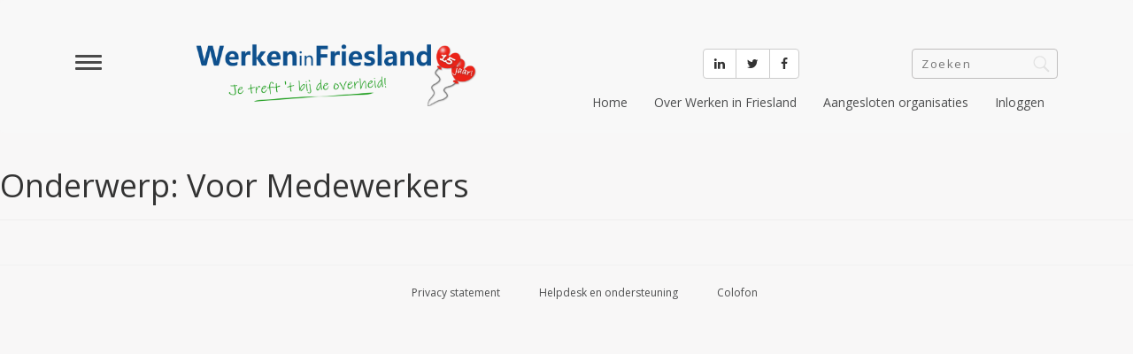

--- FILE ---
content_type: text/html; charset=UTF-8
request_url: https://www.werkeninfriesland.nl/onderwerp/voor-medewerkers/
body_size: 6859
content:
<!DOCTYPE html>
<!DOCTYPE html>
<html lang="en">
	<head>
	<meta charset="utf-8">
	<meta name="viewport" content="width=device-width, initial-scale=1.0">
	<meta name="description" content="">
	<meta name="author" content="">

	<script>
    window.dataLayer.push({
      'event': 'page_view',
      'page_path': window.location.pathname, // The path of the current page
      'page_title': document.title            // The title of the current page
    });

    // Push custom organization data event to dataLayer
    window.dataLayer.push({
      'event': 'organizationData',
      'organizationName': ''
    });
	</script>

	<!-- Just for debugging purposes. Don't actually copy this line! -->
	<!--[if lt IE 9]><script src="../../docs-assets/js/ie8-responsive-file-warning.js"></script><![endif]-->

	<!-- HTML5 shim and Respond.js IE8 support of HTML5 elements and media queries -->
	<!--[if lt IE 9]>
		<script src="https://oss.maxcdn.com/libs/html5shiv/3.7.0/html5shiv.js"></script>
		<script src="https://oss.maxcdn.com/libs/respond.js/1.4.2/respond.min.js"></script>
	<![endif]-->
 

<title>Voor Medewerkers &#8211; Werken in Friesland</title>
<meta name='robots' content='max-image-preview:large' />
	<style>img:is([sizes="auto" i], [sizes^="auto," i]) { contain-intrinsic-size: 3000px 1500px }</style>
	<link rel="alternate" type="application/rss+xml" title="Werken in Friesland &raquo; feed" href="https://www.werkeninfriesland.nl/feed/" />
<link rel="alternate" type="application/rss+xml" title="Werken in Friesland &raquo; reacties feed" href="https://www.werkeninfriesland.nl/comments/feed/" />
<link rel="alternate" type="application/rss+xml" title="Werken in Friesland &raquo; Voor Medewerkers Onderwerp feed" href="https://www.werkeninfriesland.nl/onderwerp/voor-medewerkers/feed/" />

<link rel='stylesheet' id='wp-block-library-css' href='https://www.werkeninfriesland.nl/wp-includes/css/dist/block-library/style.min.css?ver=6.8.3' type='text/css' media='all' />
<style id='classic-theme-styles-inline-css' type='text/css'>
/*! This file is auto-generated */
.wp-block-button__link{color:#fff;background-color:#32373c;border-radius:9999px;box-shadow:none;text-decoration:none;padding:calc(.667em + 2px) calc(1.333em + 2px);font-size:1.125em}.wp-block-file__button{background:#32373c;color:#fff;text-decoration:none}
</style>
<style id='global-styles-inline-css' type='text/css'>
:root{--wp--preset--aspect-ratio--square: 1;--wp--preset--aspect-ratio--4-3: 4/3;--wp--preset--aspect-ratio--3-4: 3/4;--wp--preset--aspect-ratio--3-2: 3/2;--wp--preset--aspect-ratio--2-3: 2/3;--wp--preset--aspect-ratio--16-9: 16/9;--wp--preset--aspect-ratio--9-16: 9/16;--wp--preset--color--black: #000000;--wp--preset--color--cyan-bluish-gray: #abb8c3;--wp--preset--color--white: #ffffff;--wp--preset--color--pale-pink: #f78da7;--wp--preset--color--vivid-red: #cf2e2e;--wp--preset--color--luminous-vivid-orange: #ff6900;--wp--preset--color--luminous-vivid-amber: #fcb900;--wp--preset--color--light-green-cyan: #7bdcb5;--wp--preset--color--vivid-green-cyan: #00d084;--wp--preset--color--pale-cyan-blue: #8ed1fc;--wp--preset--color--vivid-cyan-blue: #0693e3;--wp--preset--color--vivid-purple: #9b51e0;--wp--preset--gradient--vivid-cyan-blue-to-vivid-purple: linear-gradient(135deg,rgba(6,147,227,1) 0%,rgb(155,81,224) 100%);--wp--preset--gradient--light-green-cyan-to-vivid-green-cyan: linear-gradient(135deg,rgb(122,220,180) 0%,rgb(0,208,130) 100%);--wp--preset--gradient--luminous-vivid-amber-to-luminous-vivid-orange: linear-gradient(135deg,rgba(252,185,0,1) 0%,rgba(255,105,0,1) 100%);--wp--preset--gradient--luminous-vivid-orange-to-vivid-red: linear-gradient(135deg,rgba(255,105,0,1) 0%,rgb(207,46,46) 100%);--wp--preset--gradient--very-light-gray-to-cyan-bluish-gray: linear-gradient(135deg,rgb(238,238,238) 0%,rgb(169,184,195) 100%);--wp--preset--gradient--cool-to-warm-spectrum: linear-gradient(135deg,rgb(74,234,220) 0%,rgb(151,120,209) 20%,rgb(207,42,186) 40%,rgb(238,44,130) 60%,rgb(251,105,98) 80%,rgb(254,248,76) 100%);--wp--preset--gradient--blush-light-purple: linear-gradient(135deg,rgb(255,206,236) 0%,rgb(152,150,240) 100%);--wp--preset--gradient--blush-bordeaux: linear-gradient(135deg,rgb(254,205,165) 0%,rgb(254,45,45) 50%,rgb(107,0,62) 100%);--wp--preset--gradient--luminous-dusk: linear-gradient(135deg,rgb(255,203,112) 0%,rgb(199,81,192) 50%,rgb(65,88,208) 100%);--wp--preset--gradient--pale-ocean: linear-gradient(135deg,rgb(255,245,203) 0%,rgb(182,227,212) 50%,rgb(51,167,181) 100%);--wp--preset--gradient--electric-grass: linear-gradient(135deg,rgb(202,248,128) 0%,rgb(113,206,126) 100%);--wp--preset--gradient--midnight: linear-gradient(135deg,rgb(2,3,129) 0%,rgb(40,116,252) 100%);--wp--preset--font-size--small: 13px;--wp--preset--font-size--medium: 20px;--wp--preset--font-size--large: 36px;--wp--preset--font-size--x-large: 42px;--wp--preset--spacing--20: 0.44rem;--wp--preset--spacing--30: 0.67rem;--wp--preset--spacing--40: 1rem;--wp--preset--spacing--50: 1.5rem;--wp--preset--spacing--60: 2.25rem;--wp--preset--spacing--70: 3.38rem;--wp--preset--spacing--80: 5.06rem;--wp--preset--shadow--natural: 6px 6px 9px rgba(0, 0, 0, 0.2);--wp--preset--shadow--deep: 12px 12px 50px rgba(0, 0, 0, 0.4);--wp--preset--shadow--sharp: 6px 6px 0px rgba(0, 0, 0, 0.2);--wp--preset--shadow--outlined: 6px 6px 0px -3px rgba(255, 255, 255, 1), 6px 6px rgba(0, 0, 0, 1);--wp--preset--shadow--crisp: 6px 6px 0px rgba(0, 0, 0, 1);}:where(.is-layout-flex){gap: 0.5em;}:where(.is-layout-grid){gap: 0.5em;}body .is-layout-flex{display: flex;}.is-layout-flex{flex-wrap: wrap;align-items: center;}.is-layout-flex > :is(*, div){margin: 0;}body .is-layout-grid{display: grid;}.is-layout-grid > :is(*, div){margin: 0;}:where(.wp-block-columns.is-layout-flex){gap: 2em;}:where(.wp-block-columns.is-layout-grid){gap: 2em;}:where(.wp-block-post-template.is-layout-flex){gap: 1.25em;}:where(.wp-block-post-template.is-layout-grid){gap: 1.25em;}.has-black-color{color: var(--wp--preset--color--black) !important;}.has-cyan-bluish-gray-color{color: var(--wp--preset--color--cyan-bluish-gray) !important;}.has-white-color{color: var(--wp--preset--color--white) !important;}.has-pale-pink-color{color: var(--wp--preset--color--pale-pink) !important;}.has-vivid-red-color{color: var(--wp--preset--color--vivid-red) !important;}.has-luminous-vivid-orange-color{color: var(--wp--preset--color--luminous-vivid-orange) !important;}.has-luminous-vivid-amber-color{color: var(--wp--preset--color--luminous-vivid-amber) !important;}.has-light-green-cyan-color{color: var(--wp--preset--color--light-green-cyan) !important;}.has-vivid-green-cyan-color{color: var(--wp--preset--color--vivid-green-cyan) !important;}.has-pale-cyan-blue-color{color: var(--wp--preset--color--pale-cyan-blue) !important;}.has-vivid-cyan-blue-color{color: var(--wp--preset--color--vivid-cyan-blue) !important;}.has-vivid-purple-color{color: var(--wp--preset--color--vivid-purple) !important;}.has-black-background-color{background-color: var(--wp--preset--color--black) !important;}.has-cyan-bluish-gray-background-color{background-color: var(--wp--preset--color--cyan-bluish-gray) !important;}.has-white-background-color{background-color: var(--wp--preset--color--white) !important;}.has-pale-pink-background-color{background-color: var(--wp--preset--color--pale-pink) !important;}.has-vivid-red-background-color{background-color: var(--wp--preset--color--vivid-red) !important;}.has-luminous-vivid-orange-background-color{background-color: var(--wp--preset--color--luminous-vivid-orange) !important;}.has-luminous-vivid-amber-background-color{background-color: var(--wp--preset--color--luminous-vivid-amber) !important;}.has-light-green-cyan-background-color{background-color: var(--wp--preset--color--light-green-cyan) !important;}.has-vivid-green-cyan-background-color{background-color: var(--wp--preset--color--vivid-green-cyan) !important;}.has-pale-cyan-blue-background-color{background-color: var(--wp--preset--color--pale-cyan-blue) !important;}.has-vivid-cyan-blue-background-color{background-color: var(--wp--preset--color--vivid-cyan-blue) !important;}.has-vivid-purple-background-color{background-color: var(--wp--preset--color--vivid-purple) !important;}.has-black-border-color{border-color: var(--wp--preset--color--black) !important;}.has-cyan-bluish-gray-border-color{border-color: var(--wp--preset--color--cyan-bluish-gray) !important;}.has-white-border-color{border-color: var(--wp--preset--color--white) !important;}.has-pale-pink-border-color{border-color: var(--wp--preset--color--pale-pink) !important;}.has-vivid-red-border-color{border-color: var(--wp--preset--color--vivid-red) !important;}.has-luminous-vivid-orange-border-color{border-color: var(--wp--preset--color--luminous-vivid-orange) !important;}.has-luminous-vivid-amber-border-color{border-color: var(--wp--preset--color--luminous-vivid-amber) !important;}.has-light-green-cyan-border-color{border-color: var(--wp--preset--color--light-green-cyan) !important;}.has-vivid-green-cyan-border-color{border-color: var(--wp--preset--color--vivid-green-cyan) !important;}.has-pale-cyan-blue-border-color{border-color: var(--wp--preset--color--pale-cyan-blue) !important;}.has-vivid-cyan-blue-border-color{border-color: var(--wp--preset--color--vivid-cyan-blue) !important;}.has-vivid-purple-border-color{border-color: var(--wp--preset--color--vivid-purple) !important;}.has-vivid-cyan-blue-to-vivid-purple-gradient-background{background: var(--wp--preset--gradient--vivid-cyan-blue-to-vivid-purple) !important;}.has-light-green-cyan-to-vivid-green-cyan-gradient-background{background: var(--wp--preset--gradient--light-green-cyan-to-vivid-green-cyan) !important;}.has-luminous-vivid-amber-to-luminous-vivid-orange-gradient-background{background: var(--wp--preset--gradient--luminous-vivid-amber-to-luminous-vivid-orange) !important;}.has-luminous-vivid-orange-to-vivid-red-gradient-background{background: var(--wp--preset--gradient--luminous-vivid-orange-to-vivid-red) !important;}.has-very-light-gray-to-cyan-bluish-gray-gradient-background{background: var(--wp--preset--gradient--very-light-gray-to-cyan-bluish-gray) !important;}.has-cool-to-warm-spectrum-gradient-background{background: var(--wp--preset--gradient--cool-to-warm-spectrum) !important;}.has-blush-light-purple-gradient-background{background: var(--wp--preset--gradient--blush-light-purple) !important;}.has-blush-bordeaux-gradient-background{background: var(--wp--preset--gradient--blush-bordeaux) !important;}.has-luminous-dusk-gradient-background{background: var(--wp--preset--gradient--luminous-dusk) !important;}.has-pale-ocean-gradient-background{background: var(--wp--preset--gradient--pale-ocean) !important;}.has-electric-grass-gradient-background{background: var(--wp--preset--gradient--electric-grass) !important;}.has-midnight-gradient-background{background: var(--wp--preset--gradient--midnight) !important;}.has-small-font-size{font-size: var(--wp--preset--font-size--small) !important;}.has-medium-font-size{font-size: var(--wp--preset--font-size--medium) !important;}.has-large-font-size{font-size: var(--wp--preset--font-size--large) !important;}.has-x-large-font-size{font-size: var(--wp--preset--font-size--x-large) !important;}
:where(.wp-block-post-template.is-layout-flex){gap: 1.25em;}:where(.wp-block-post-template.is-layout-grid){gap: 1.25em;}
:where(.wp-block-columns.is-layout-flex){gap: 2em;}:where(.wp-block-columns.is-layout-grid){gap: 2em;}
:root :where(.wp-block-pullquote){font-size: 1.5em;line-height: 1.6;}
</style>
<link rel='stylesheet' id='events-manager-css' href='https://www.werkeninfriesland.nl/wp-content/plugins/events-manager/includes/css/events-manager.min.css?ver=7.2.2.1' type='text/css' media='all' />
<style id='events-manager-inline-css' type='text/css'>
body .em { --font-family : inherit; --font-weight : inherit; --font-size : 1em; --line-height : inherit; }
</style>
<link rel='stylesheet' id='events-manager-pro-css' href='https://www.werkeninfriesland.nl/wp-content/plugins/events-manager-pro/includes/css/events-manager-pro.css?ver=2.7' type='text/css' media='all' />
<link rel='stylesheet' id='werkeninfriesland-bootstrap-css' href='https://www.werkeninfriesland.nl/wp-content/themes/werkeninfriesland/css/bootstrap.css?ver=6.8.3' type='text/css' media='all' />
<link rel='stylesheet' id='werkeninfriesland-jasny-css' href='https://www.werkeninfriesland.nl/wp-content/themes/werkeninfriesland/css/jasny-bootstrap.min.css?ver=6.8.3' type='text/css' media='all' />
<link rel='stylesheet' id='werkeninfriesland-font-awesome-css' href='https://www.werkeninfriesland.nl/wp-content/themes/werkeninfriesland/css/font-awesome.min.css?ver=6.8.3' type='text/css' media='all' />
<link rel='stylesheet' id='werkeninfriesland-style-css' href='https://www.werkeninfriesland.nl/wp-content/themes/werkeninfriesland/style.css?ver=6.8.3' type='text/css' media='all' />
<script type="text/javascript" src="https://www.werkeninfriesland.nl/wp-includes/js/jquery/jquery.min.js?ver=3.7.1" id="jquery-core-js"></script>
<script type="text/javascript" src="https://www.werkeninfriesland.nl/wp-includes/js/jquery/jquery-migrate.min.js?ver=3.4.1" id="jquery-migrate-js"></script>
<script type="text/javascript" src="https://www.werkeninfriesland.nl/wp-includes/js/jquery/ui/core.min.js?ver=1.13.3" id="jquery-ui-core-js"></script>
<script type="text/javascript" src="https://www.werkeninfriesland.nl/wp-includes/js/jquery/ui/mouse.min.js?ver=1.13.3" id="jquery-ui-mouse-js"></script>
<script type="text/javascript" src="https://www.werkeninfriesland.nl/wp-includes/js/jquery/ui/sortable.min.js?ver=1.13.3" id="jquery-ui-sortable-js"></script>
<script type="text/javascript" src="https://www.werkeninfriesland.nl/wp-includes/js/jquery/ui/datepicker.min.js?ver=1.13.3" id="jquery-ui-datepicker-js"></script>
<script type="text/javascript" id="jquery-ui-datepicker-js-after">
/* <![CDATA[ */
jQuery(function(jQuery){jQuery.datepicker.setDefaults({"closeText":"Sluiten","currentText":"Vandaag","monthNames":["januari","februari","maart","april","mei","juni","juli","augustus","september","oktober","november","december"],"monthNamesShort":["jan","feb","mrt","apr","mei","jun","jul","aug","sep","okt","nov","dec"],"nextText":"Volgende","prevText":"Vorige","dayNames":["zondag","maandag","dinsdag","woensdag","donderdag","vrijdag","zaterdag"],"dayNamesShort":["zo","ma","di","wo","do","vr","za"],"dayNamesMin":["Z","M","D","W","D","V","Z"],"dateFormat":"d MM yy","firstDay":1,"isRTL":false});});
/* ]]> */
</script>
<script type="text/javascript" src="https://www.werkeninfriesland.nl/wp-includes/js/jquery/ui/resizable.min.js?ver=1.13.3" id="jquery-ui-resizable-js"></script>
<script type="text/javascript" src="https://www.werkeninfriesland.nl/wp-includes/js/jquery/ui/draggable.min.js?ver=1.13.3" id="jquery-ui-draggable-js"></script>
<script type="text/javascript" src="https://www.werkeninfriesland.nl/wp-includes/js/jquery/ui/controlgroup.min.js?ver=1.13.3" id="jquery-ui-controlgroup-js"></script>
<script type="text/javascript" src="https://www.werkeninfriesland.nl/wp-includes/js/jquery/ui/checkboxradio.min.js?ver=1.13.3" id="jquery-ui-checkboxradio-js"></script>
<script type="text/javascript" src="https://www.werkeninfriesland.nl/wp-includes/js/jquery/ui/button.min.js?ver=1.13.3" id="jquery-ui-button-js"></script>
<script type="text/javascript" src="https://www.werkeninfriesland.nl/wp-includes/js/jquery/ui/dialog.min.js?ver=1.13.3" id="jquery-ui-dialog-js"></script>
<script type="text/javascript" id="events-manager-js-extra">
/* <![CDATA[ */
var EM = {"ajaxurl":"https:\/\/www.werkeninfriesland.nl\/wp-admin\/admin-ajax.php","locationajaxurl":"https:\/\/www.werkeninfriesland.nl\/wp-admin\/admin-ajax.php?action=locations_search","firstDay":"1","locale":"nl","dateFormat":"yy-mm-dd","ui_css":"https:\/\/www.werkeninfriesland.nl\/wp-content\/plugins\/events-manager\/includes\/css\/jquery-ui\/build.min.css","show24hours":"1","is_ssl":"1","autocomplete_limit":"10","calendar":{"breakpoints":{"small":560,"medium":908,"large":false}},"phone":"","datepicker":{"format":"d\/m\/Y","locale":"nl"},"search":{"breakpoints":{"small":650,"medium":850,"full":false}},"url":"https:\/\/www.werkeninfriesland.nl\/wp-content\/plugins\/events-manager","assets":{"input.em-uploader":{"js":{"em-uploader":{"url":"https:\/\/www.werkeninfriesland.nl\/wp-content\/plugins\/events-manager\/includes\/js\/em-uploader.js?v=7.2.2.1","event":"em_uploader_ready"}}},".em-event-editor":{"js":{"event-editor":{"url":"https:\/\/www.werkeninfriesland.nl\/wp-content\/plugins\/events-manager\/includes\/js\/events-manager-event-editor.js?v=7.2.2.1","event":"em_event_editor_ready"}},"css":{"event-editor":"https:\/\/www.werkeninfriesland.nl\/wp-content\/plugins\/events-manager\/includes\/css\/events-manager-event-editor.min.css?v=7.2.2.1"}},".em-recurrence-sets, .em-timezone":{"js":{"luxon":{"url":"luxon\/luxon.js?v=7.2.2.1","event":"em_luxon_ready"}}},".em-booking-form, #em-booking-form, .em-booking-recurring, .em-event-booking-form":{"js":{"em-bookings":{"url":"https:\/\/www.werkeninfriesland.nl\/wp-content\/plugins\/events-manager\/includes\/js\/bookingsform.js?v=7.2.2.1","event":"em_booking_form_js_loaded"}}},"#em-opt-archetypes":{"js":{"archetypes":"https:\/\/www.werkeninfriesland.nl\/wp-content\/plugins\/events-manager\/includes\/js\/admin-archetype-editor.js?v=7.2.2.1","archetypes_ms":"https:\/\/www.werkeninfriesland.nl\/wp-content\/plugins\/events-manager\/includes\/js\/admin-archetypes.js?v=7.2.2.1","qs":"qs\/qs.js?v=7.2.2.1"}}},"cached":"1","bookingInProgress":"Wacht tot de reservering verstuurd is.","tickets_save":"Ticket opslaan","bookingajaxurl":"https:\/\/www.werkeninfriesland.nl\/wp-admin\/admin-ajax.php","bookings_export_save":"Exporteer boekingen","bookings_settings_save":"Instellingen opslaan","booking_delete":"Weet je zeker dat je dit wilt verwijderen?","booking_offset":"30","bookings":{"submit_button":{"text":{"default":"Aanmelding versturen","free":"Aanmelding versturen","payment":"Aanmelding versturen","processing":"Processing ..."}},"update_listener":""},"bb_full":"Uitverkocht","bb_book":"Aanmelden","bb_booking":"Aanmelden...","bb_booked":"Aanmelding ingezonden","bb_error":"Aanmelding mislukt. Nogmaals proberen?","bb_cancel":"Annuleren","bb_canceling":"Annuleren...","bb_cancelled":"Geannuleerd","bb_cancel_error":"Geannuleerd fout. Nogmaals proberen?","txt_search":"Zoeken","txt_searching":"Bezig met zoeken...","txt_loading":"Aan het laden...","cache":"1"};
/* ]]> */
</script>
<script type="text/javascript" src="https://www.werkeninfriesland.nl/wp-content/plugins/events-manager/includes/js/events-manager.js?ver=7.2.2.1" id="events-manager-js"></script>
<script type="text/javascript" src="https://www.werkeninfriesland.nl/wp-content/plugins/events-manager/includes/external/flatpickr/l10n/nl.js?ver=7.2.2.1" id="em-flatpickr-localization-js"></script>
<script type="text/javascript" src="https://www.werkeninfriesland.nl/wp-content/plugins/events-manager-pro/includes/js/events-manager-pro.js?ver=2.7" id="events-manager-pro-js"></script>
<script type="text/javascript" src="https://www.werkeninfriesland.nl/wp-content/themes/werkeninfriesland/js/jquery-1.10.2.min.js?ver=6.8.3" id="werkeninfriesland-jquery-js"></script>
<script type="text/javascript" src="https://www.werkeninfriesland.nl/wp-content/themes/werkeninfriesland/js/bootstrap.min.js?ver=6.8.3" id="werkeninfriesland-bootstrap-js"></script>
<script type="text/javascript" src="https://www.werkeninfriesland.nl/wp-content/themes/werkeninfriesland/js/jasny-bootstrap.min.js?ver=6.8.3" id="werkeninfriesland-jasny-js"></script>

		<style type="text/css">
			.em-coupon-code { width:150px; }
			#em-coupon-loading { display:inline-block; width:16px; height: 16px; margin-left:4px; background:url(https://www.werkeninfriesland.nl/wp-content/plugins/events-manager-pro/includes/images/spinner.gif)}
			.em-coupon-message { display:inline-block; margin:5px 0px 0px 105px; text-indent:22px; }
			.em-coupon-success { color:green; background:url(https://www.werkeninfriesland.nl/wp-content/plugins/events-manager-pro/includes/images/success.png) 0px 0px no-repeat }
			.em-coupon-error { color:red; background:url(https://www.werkeninfriesland.nl/wp-content/plugins/events-manager-pro/includes/images/error.png) 0px 0px no-repeat }
			.em-cart-coupons-form .em-coupon-message{ margin:5px 0px 0px 0px; }
			#em-coupon-loading { margin-right:4px; }	
		</style>
		
		<!-- Google Tag Manager -->
		<script>(function(w,d,s,l,i){w[l]=w[l]||[];w[l].push({'gtm.start':
		new Date().getTime(),event:'gtm.js'});var f=d.getElementsByTagName(s)[0],
		j=d.createElement(s),dl=l!='dataLayer'?'&l='+l:'';j.async=true;j.src=
		'https://www.googletagmanager.com/gtm.js?id='+i+dl;f.parentNode.insertBefore(j,f);
		})(window,document,'script','dataLayer','GTM-K3796VT');</script>
		<!-- End Google Tag Manager -->		
    <style type="text/css">.recentcomments a{display:inline !important;padding:0 !important;margin:0 !important;}</style><style type="text/css" id="custom-background-css">
body.custom-background { background-color: #f7f7f7; }
</style>
	<link rel="icon" href="https://www.werkeninfriesland.nl/wp-content/uploads/2025/01/cropped-Pompebled-15-tabblad-website-32x32.png" sizes="32x32" />
<link rel="icon" href="https://www.werkeninfriesland.nl/wp-content/uploads/2025/01/cropped-Pompebled-15-tabblad-website-192x192.png" sizes="192x192" />
<link rel="apple-touch-icon" href="https://www.werkeninfriesland.nl/wp-content/uploads/2025/01/cropped-Pompebled-15-tabblad-website-180x180.png" />
<meta name="msapplication-TileImage" content="https://www.werkeninfriesland.nl/wp-content/uploads/2025/01/cropped-Pompebled-15-tabblad-website-270x270.png" />
		<style type="text/css" id="wp-custom-css">
			.logo {
    height: 80px;
    width: auto;
}		</style>
		

</head>
<body 
>


<section class="alert 
alert--hidden">
    <div class="alert__outer">
        <div class="alert__wrapper">
            <div class="alert__content">
                <h3 class="alert__title">Let op! </h3>
                <p class="alert__text caption">Werken in Friesland beperkt aanwezig van 26 juli tot en met 10 augustus. Kijk voor meer info onder de rubriek Nieuws.</p>
            </div>
        </div>
    </div>
</section>

	<div id="navleft" class="navmenu navmenu-default navmenu-fixed-left offcanvas">
		<ul class="nav navmenu-nav">
									<li class=""><a href="https://www.werkeninfriesland.nl//nieuws">Nieuws</a></li>
						<li class="color1"><a href="https://www.werkeninfriesland.nl/vacatures">Vacatures</a></li>
						<li class="color4"><a href="https://www.werkeninfriesland.nl/inhuur-externen">Tijdelijke opdrachten</a></li>
						<li class="color2"><a href="https://lereninfriesland.nl/execute/cal20211?categories%5B%5D=7">Opleidingen</a></li>
						<li class=""><a href="https://lereninfriesland.nl/execute/cal20211?categories%5B%5D=8">Evenementen en bijeenkomsten</a></li>
						<li class="color5"><a href="https://www.werkeninfriesland.nl/week-van-de-uitwisseling">Week van de uitwisseling</a></li>
						<li class=""><a href="https://www.werkeninfriesland.nl//Loopbaanorientatie">Loopbaanoriëntatie</a></li>
						<li class=""><a href="https://www.werkeninfriesland.nl/vertrouwenspersonen">Vertrouwenspersonen</a></li>
						<li class="color8"><a href="https://www.werkeninfriesland.nl/stages">Stages en Traineeships</a></li>
						<li class="color3"><a href="https://www.werkeninfriesland.nl/internevacatures">Interne vacatures</a></li>
				</ul>
	</div>

	<div id ="navright" class="navmenu navmenu-default navmenu-fixed-right offcanvas">

		<ul id="menu-top-right" class="nav nnavmenu-nav"><li id="menu-item-2849905" class="menu-item menu-item-type-custom menu-item-object-custom menu-item-2849905"><a href="/">Home</a></li>
<li id="menu-item-2845497" class="menu-item menu-item-type-post_type menu-item-object-page menu-item-2845497"><a href="https://www.werkeninfriesland.nl/over/">Over Werken in Friesland</a></li>
<li id="menu-item-2849966" class="menu-item menu-item-type-post_type menu-item-object-page menu-item-2849966"><a href="https://www.werkeninfriesland.nl/deelnemers/">Aangesloten organisaties</a></li>
<li id="menu-item-2845496" class="menu-item menu-item-type-post_type menu-item-object-page menu-item-2845496"><a href="https://www.werkeninfriesland.nl/inloggen/">Inloggen</a></li>
</ul>	</div>
	
	<nav class="navbar navbar-default 
	 ">
		<div class="container">
		<div class="navbar-header">
			<button type="button" class="navbar-toggle navbar-left" data-toggle="offcanvas" data-target="#navleft" data-canvas="body">
			<span class="icon-bar"></span>
			<span class="icon-bar"></span>
			<span class="icon-bar"></span>
			</button>
		  
			<button type="button" class="navbar-toggle " data-toggle="offcanvas" data-target="#navright" data-canvas="body">
			<span class="sr-only">Toggle navigation</span>
			<span class="icon-bar"></span>
			<span class="icon-bar"></span>
			<span class="icon-bar"></span>
			</button>

			<div id="navbar" class="navbar-collapse collapse pull-right" >
			<div class="btn-group socialshare" style="float:left; margin-left:140px;">
				<a class="btn btn-large btn-default" href="https://www.linkedin.com/company/werken-in-friesland/" target="_blank" rel="tooltip" data-original-title="Volg ons via LinkedIn"><i class="fa fa-linkedin"></i></a>
				<a class="btn btn-large btn-default" href="https://twitter.com/WerkenFriesland" target="_blank" rel="tooltip" data-original-title="Volg ons via Twitter"><i class="fa fa-twitter"></i></a>
				<a class="btn btn-large btn-default" href="https://www.facebook.com/Werken-in-Friesland-252031714935186/" target="_blank" rel="tooltip" data-original-title="Volg ons via Facebook"><i class="fa fa-facebook"></i></a>
				<!-- <a class="btn btn-large btn-default" href="#" rel="tooltip" target="_blank" data-original-title="Deel via Google+"><i class="fa fa-google-plus"></i></a> -->
			</div>
				    <form method="get" id="searchform" action="https://www.werkeninfriesland.nl/">
        <input type="text" class="search" name="s" id="s" placeholder="Zoeken" />
    </form>				<ul id="menu-top-right-1" class="nav navbar-nav"><li class="menu-item menu-item-type-custom menu-item-object-custom menu-item-2849905"><a href="/">Home</a></li>
<li class="menu-item menu-item-type-post_type menu-item-object-page menu-item-2845497"><a href="https://www.werkeninfriesland.nl/over/">Over Werken in Friesland</a></li>
<li class="menu-item menu-item-type-post_type menu-item-object-page menu-item-2849966"><a href="https://www.werkeninfriesland.nl/deelnemers/">Aangesloten organisaties</a></li>
<li class="menu-item menu-item-type-post_type menu-item-object-page menu-item-2845496"><a href="https://www.werkeninfriesland.nl/inloggen/">Inloggen</a></li>
</ul>  
			
			</div>  
		<a class="navbar-brand" href="https://www.werkeninfriesland.nl/" rel="home"><img src="https://www.werkeninfriesland.nl/wp-content/themes/werkeninfriesland/images/logo-jubilieum.png" class="logo"></a>
		</div>
	</div>
	</nav>

	<div id="primary" class="content-area">
		<main id="main" class="site-main" role="main">

		
			<header class="page-header">
				<h1 class="page-title">Onderwerp: <span>Voor Medewerkers</span></h1>			</header><!-- .page-header -->

			
		</main><!-- #main -->
	</div><!-- #primary -->


<footer>
	<ul id="menu-footer" class="nav-footer"><li id="menu-item-2845498" class="menu-item menu-item-type-post_type menu-item-object-page menu-item-2845498"><a href="https://www.werkeninfriesland.nl/privacy-statement/">Privacy statement</a></li>
<li id="menu-item-2845503" class="menu-item menu-item-type-post_type menu-item-object-page menu-item-2845503"><a href="https://www.werkeninfriesland.nl/helpdesk-en-ondersteuning/">Helpdesk en ondersteuning</a></li>
<li id="menu-item-2849131" class="menu-item menu-item-type-custom menu-item-object-custom menu-item-2849131"><a href="https://www.werkeninfriesland.nl/colofon/">Colofon</a></li>
</ul></footer>	

<script type="speculationrules">
{"prefetch":[{"source":"document","where":{"and":[{"href_matches":"\/*"},{"not":{"href_matches":["\/wp-*.php","\/wp-admin\/*","\/wp-content\/uploads\/*","\/wp-content\/*","\/wp-content\/plugins\/*","\/wp-content\/themes\/werkeninfriesland\/*","\/*\\?(.+)"]}},{"not":{"selector_matches":"a[rel~=\"nofollow\"]"}},{"not":{"selector_matches":".no-prefetch, .no-prefetch a"}}]},"eagerness":"conservative"}]}
</script>
		<script type="text/javascript">
			(function() {
				let targetObjectName = 'EM';
				if ( typeof window[targetObjectName] === 'object' && window[targetObjectName] !== null ) {
					Object.assign( window[targetObjectName], []);
				} else {
					console.warn( 'Could not merge extra data: window.' + targetObjectName + ' not found or not an object.' );
				}
			})();
		</script>
		<script type="text/javascript">

  var _gaq = _gaq || [];
  _gaq.push(['_setAccount', 'UA-26018752-6']);
  _gaq.push(['_setDomainName', 'werkeninfriesland.nl']);
  _gaq.push(['_trackPageview']);

  (function() {
    var ga = document.createElement('script'); ga.type = 'text/javascript'; ga.async = true;
    ga.src = ('https:' == document.location.protocol ? 'https://ssl' : 'http://www') + '.google-analytics.com/ga.js';
    var s = document.getElementsByTagName('script')[0]; s.parentNode.insertBefore(ga, s);
  })();

</script>

</body>
</html>


<!-- Page cached by LiteSpeed Cache 7.6.2 on 2026-01-24 08:54:18 -->